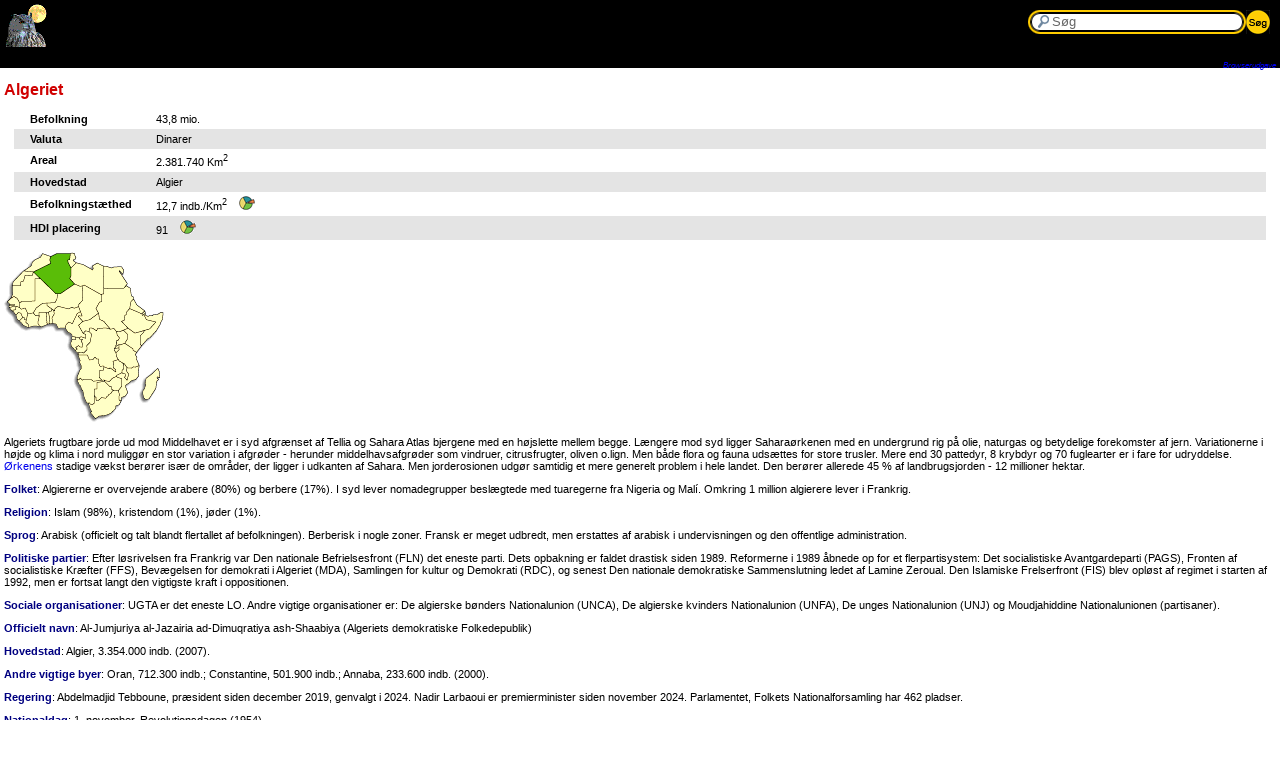

--- FILE ---
content_type: text/html; charset=windows-1252
request_url: https://leksikon.org/art.php?m=1&n=2872
body_size: 19755
content:
<html>
<head>
<meta http-equiv="Content-Type" content="text/html; charset=windows-1252">
<meta name="viewport" content="width=device-width, initial-scale=1">
<link rel="stylesheet" href="lex4_small.css" type="text/css" media="screen"/>
<title>Mobil leksikon - Algeriet</title>
</head>
<body>
<div id="lx21-header"><a href="index.php" title="Hjem: Leksikon for det 21. århundrede. Tvivl på alt!"><img src="images/owl_small.gif" width="54" height="47" 
border="0"/></a>
<form action="search4_small.php" method="get">
  <div class="lx21-search-tf">
    <input class="lx21-search-field default-text" onclick="this.value='';" type="text" id="val" name="val" title="search" value="Søg" />
    <input class="lx21-search-right" id="reset_search"  type="reset" value="" />
    <input class="lx21-search-go" id="header_go" type="submit" value="" />
  </div>
</form>
</div>
<div id="main">
<p class="udate"><a href="art.php?n=2872&t=">Browserudgave</a></p><h1>Algeriet</h1><table width="100%" class="cnHead">
<tr class="odd"><td class="cn1">Befolkning</td><td class="cn2">43,8 mio.</td></tr>
<tr class="even"><td class="cn1">Valuta</td><td class="cn2">Dinarer</td></tr>
<tr class="odd"><td class="cn1">Areal</td><td class="cn2">2.381.740 Km<sup>2</sup></td></tr>
<tr class="even"><td class="cn1">Hovedstad</td><td class="cn2">Algier</td></tr>
<tr class="odd"><td class="cn1">Befolkningstæthed</td><td class="cn2">12,7 indb./Km<sup>2</sup> &nbsp;&nbsp;&nbsp;<a href='#' onclick="window.location='art.php?n=2872&t=257';return false;" title="Vis mere statistik (OBS! I browserudgave) ..."><img src="images/statblib.gif" width="16" height="14" border="0"/></a></td></tr>
<tr class='even'><td class='cn1'>HDI placering</td><td class='cn2'>91 &nbsp;&nbsp;&nbsp;<a href='#' onclick="window.location='art.php?n=2872&t=257';return false;" title='Vis mere statistik (OBS! I browserudgave) ...'><img src='images/statblib.gif' width='16' height='14' border='0'/></a></td></tr></table><p><a href='art.php?n=3267&t=259'><img src='mapgifs/algeriet_wld.gif' title='Oversigtskort' border='0'></a></p><p>Algeriets frugtbare jorde ud mod Middelhavet er i syd afgr&aelig;nset af Tellia og Sahara Atlas bjergene med en h&oslash;jslette mellem begge. L&aelig;ngere mod syd ligger Sahara&oslash;rkenen med en undergrund rig p&aring; olie, naturgas og betydelige forekomster af jern. Variationerne i h&oslash;jde og klima i nord muligg&oslash;r en stor variation i afgr&oslash;der - herunder middelhavsafgr&oslash;der som vindruer, citrusfrugter, oliven o.lign. Men b&aring;de flora og fauna uds&aelig;ttes for store trusler. Mere end 30 pattedyr, 8 krybdyr og 70 fuglearter er i fare for udryddelse. <a href="art.php?m=1&n=2799">&Oslash;rkenens</a> stadige v&aelig;kst ber&oslash;rer is&aelig;r de omr&aring;der, der ligger i udkanten af Sahara. Men jorderosionen udg&oslash;r samtidig et mere generelt problem i hele landet. Den ber&oslash;rer allerede 45 % af landbrugsjorden - 12 millioner hektar.</p>
<p><strong><span style="color: #000080;">Folket</span></strong>: Algiererne er overvejende arabere (80%) og berbere (17%). I syd lever nomadegrupper besl&aelig;gtede med tuaregerne fra Nigeria og Mal&iacute;. Omkring 1 million algierere lever i Frankrig.</p>
<p><strong><span style="color: #000080;">Religion</span></strong>: Islam (98%), kristendom (1%), j&oslash;der (1%).</p>
<p><strong><span style="color: #000080;">Sprog</span></strong>: Arabisk (officielt og talt blandt flertallet af befolkningen). Berberisk i nogle zoner. Fransk er meget udbredt, men erstattes af arabisk i undervisningen og den offentlige administration.</p>
<p><strong><span style="color: #000080;">Politiske partier</span></strong>: Efter l&oslash;srivelsen fra Frankrig var Den nationale Befrielsesfront (FLN) det eneste parti. Dets opbakning er faldet drastisk siden 1989. Reformerne i 1989 &aring;bnede op for et flerpartisystem: Det socialistiske Avantgardeparti (PAGS), Fronten af socialistiske Kr&aelig;fter (FFS), Bev&aelig;gelsen for demokrati i Algeriet (MDA), Samlingen for kultur og Demokrati (RDC), og senest Den nationale demokratiske Sammenslutning ledet af Lamine Zeroual. Den Islamiske Frelserfront (FIS) blev opl&oslash;st af regimet i starten af 1992, men er fortsat langt den vigtigste kraft i oppositionen.</p>
<p><strong><span style="color: #000080;">Sociale organisationer</span></strong>: UGTA er det eneste LO. Andre vigtige organisationer er: De algierske b&oslash;nders Nationalunion (UNCA), De algierske kvinders Nationalunion (UNFA), De unges Nationalunion (UNJ) og Moudjahiddine Nationalunionen (partisaner).</p>
<p><strong><span style="color: #000080;">Officielt navn</span></strong>: Al-Jumjuriya al-Jazairia ad-Dimuqratiya ash-Shaabiya (Algeriets demokratiske Folkedepublik)</p>
<p><strong><span style="color: #000080;">Hovedstad</span></strong>: Algier, 3.354.000 indb. (2007).</p>
<p><strong><span style="color: #000080;">Andre vigtige byer</span></strong>: Oran, 712.300 indb.; Constantine, 501.900 indb.; Annaba, 233.600 indb. (2000).</p>
<p><strong><span style="color: #000080;">Regering</span></strong>: Abdelmadjid Tebboune, pr&aelig;sident siden december 2019, genvalgt i 2024. Nadir Larbaoui er premierminister siden november 2024. Parlamentet, Folkets Nationalforsamling har 462 pladser.</p>
<p><strong><span style="color: #000080;">Nationaldag</span></strong>: 1. november. Revolutionsdagen (1954)</p>
<p><strong><span style="color: #000080;">V&aelig;bnede styrker</span></strong>: 123.700 (65.000 v&aelig;rnepligtige)</p>
<p><strong><span style="color: #000080;">Paramilit&aelig;re styrker</span></strong>: Gendarmeriet, Nationale Sikkerhedsstyrker og Republikanergarden: 41.200</p>
<p>&nbsp;</p>
<p>Det er s&aelig;rligt tre forhold der gjorde, at Algeriet i n&aelig;sten 30 &aring;r fra 1960-90 indtog en speciel plads blandt udviklingslandene: Landets frig&oslash;relse fra <a href="art.php?m=1&n=1401">kolonialismen</a>, en antiimperialistisk udenrigspolitik og en storstilet udviklingsmodel der skulle f&oslash;re frem til et socialistisk samfund. Men de seneste &aring;rs udvikling har udsat dr&oslash;mmen p&aring; ubestemt tid.</p>
<a name='toc0'></a><h3>Den prekoloniale periode</h3>
<p>De konged&oslash;mmer der tidligt i antikken blev dannet i Algeriet var knyttet til to politiske centre i regionen: <a href="art.php?m=1&n=3060">Tunis</a> fra den karthensiske periode (&aring;r 1000 f.v.t.) og <a href="art.php?m=1&n=2932">Marokko</a> fra arabernes erobring af den iberiske halv&oslash; (711 e.v.t). Landets mellemposition gjorde det muligt at opsamle de folk, der var utilfredse med den skattem&aelig;ssige diskriminering mellem de muslimer der i lang tid havde v&aelig;ret omvendte og de nyligt omvendte. Det f&oslash;rte senere til tilslutning til jaryiter sekten. Denne religi&oslash;se retning gik ind for lighedsprincipper. Den mente, at kaliffen ikke <em>skulle</em> nedstamme fra Muhammed eller hans sl&aelig;gtninge. Enhver muslim uanset race, farve eller social status skulle alts&aring; have mulighed for at avancere til kalif. Denne holdning var s&aelig;rdeles egnet til berbernes sociale realitet som underordnede araberne, numerisk reducerede men politisk hegemoniske. Varianter af denne doktrin n&oslash;d stor udbredelse blandt berberne og dannede grundlag for de nordafrikanske imperier.</p>
<p>Da almohadeimperiet kom i krise, dannede Yaglimorassen ibn Ziane en ny stat langs Algeriets kyst, der n&oslash;d en &oslash;konomisk og kulturel opblomstring: Nomaderne blev gjort bofaste og gr&aelig;nserne blev konsoliderede. Zianiderne regerede landet i perioden 1235-1518 og m&aring;tte modst&aring; spanske invasioner, der bl.a. resulterede i oprettelsen af st&oslash;ttepunkter som Oran, efter at det kristne Spanien i 1492 afsluttede 7 &aring;rhundredes muslimsk dominans.</p>
<p>Sammen med Tunis blev Algeriet i det 16. &aring;rhundrede en del af det osmanniske imperium. Br&oslash;drene Arroudj og Kheireddine smed spanierne bort fra kysten og udstrakte statens herred&oslash;mme over et omfattende territorium. Fl&aring;dens styrke gav landet stor respekt, og landets selvst&aelig;ndighed blev bekr&aelig;ftet gennem flere traktater: Med Holland i 1663, Frankrig i 1670, England i 1681 og USA i 1815.</p>
<p>Produktionen af hvede blev gradvist &oslash;get, indtil det kunne eksporteres - for f&oslash;rste gang siden hilalianainvasionen (se <a href="art.php?m=1&n=3034">Mauretanien</a>). Hvedeeksporten var imidlertid ogs&aring; den direkte anledning til europ&aelig;isk intervention: I slutningen af det 18. &aring;rhundrede k&oslash;bte den revolution&aelig;re regering i <a href="art.php?m=1&n=2911">Frankrig</a> store partier hvede af Algeriet, som imidlertid aldrig blev betalt. Napoleon og det genetablerede monarki trak sagen i langdrag, indtil kongen af Algier i 1830 energisk kr&aelig;vede den franske konsul for betaling af g&aelig;lden. Da han atter engang modtog undskyldninger og bortforklaringer, svarede han med at overfuse den perplekse franske funktion&aelig;r. Overfusningen blev kostbar: 36.000 soldater gik i land i Algeriet for at &laquo;h&aelig;vne angrebet&raquo;. Der var dog kun tale om et fransk p&aring;skud for at kunne realisere de omhyggeligt lagte planer for etableringen af en koloni p&aring; den afrikanske nordkyst. Men modstanden knuste invasionsfors&oslash;get.</p>
<a name='toc1'></a><h3>Fransk invasion</h3>
<p>I 1840 invaderede 115.000 franske soldater Algeriet og startede dermed en ny erobringskrig. Flere fejlslagne opr&oslash;rsfors&oslash;g blev gennemf&oslash;rt mod franskm&aelig;ndene. I den sydlige del af landet fastholdt nomadestammerne imidlertid deres n&aelig;sten totale selvst&aelig;ndighed og bek&aelig;mpede til langt op i det 20. &aring;rhundrede franskm&aelig;ndenes tilstedev&aelig;relse. (Se <a href="art.php?m=1&n=2948">Vestsahara</a>).</p>
<p>F&oslash;rst omkring 1870 var modstanden i den nordlige del af landet knust. I 1873 indledte franskm&aelig;ndene et eksproprieringsprogram mhp. at overf&oslash;re franske settlere. Allerede ved slutningen af &aring;rhundredet var der &frac12; millioner franske settlere i landet, og tallet var steget til 1 million ved slutningen af 2. verdenskrig. Disse <em>pieds-noirs</em> (sortf&oslash;dder) franskm&aelig;nd beslaglagde landets bedste jorde, og hele &oslash;konomien blev omorganiseret mhp. at tjene kolonimagtens interesser. Strukturerne i bondesamfundet blev knust og livsgrundlaget for algiererne &oslash;delagt. Proletariseringen af b&oslash;nderne blev accelereret omtrent samtidig med, at produktionen for alvor kom i gang p&aring; kolonigodserne.</p>
<a name='toc2'></a><h3>Modstanden mod kolonistyret</h3>
<p>Manglen p&aring; politiske rettigheder og settlernes kontrol med administrationen - der var en del af den franske amtsadministration - tillod ikke fremv&aelig;ksten af nogen s&aelig;rlig samarbejdselite. En paternalistisk <a href="art.php?m=1&n=3562">racisme</a> var en del af systemet, og en konservativ religionsfortolkning gjorde, at ogs&aring; Islam kunne anvendes til at undertrykke oppositionen mod koloniregimet. Da en nationalistisk bev&aelig;gelse voksede frem i 1920'erne, var det derfor ikke tilf&aelig;ldigt, at den udsprang af en religi&oslash;s reformbev&aelig;gelse (&laquo;ul&eacute;mas&raquo;), der gav religionen et kritisk socialt og nationalistisk indhold. Den f&oslash;rste nationalistiske organisation, <em>&Eacute;toile nord-africaine</em>, blev grundlagt i Paris i 1926. Den blev fra 1927 ledet af Messali Hadj, en karismatisk lederskikkelse, som frem til frig&oslash;relseskrigen var selve personificeringen p&aring; den algierske nationalisme. Messali Hadj var blandt de f&oslash;rste, der erkl&aelig;rede sig for v&aelig;bnet befrielseskamp, men han sluttede sig aldrig til FLN (Front de la lib&eacute;ration Nationale), og han blev isoleret b&aring;de under og efter befrielseskrigen. En anden af nationalistlederne var Ferhat Abbas, som udviklede sig fra at v&aelig;re en reformistisk parlamentariker til i 1943 at danne sin egen nationalistbev&aelig;gelse, for i 1956 at slutte sig til befrielsesbev&aelig;gelsen (FLN).</p>
<p>Den nationalistiske modstand eksplodere i 1945, da festlighederne ved sejren over nazismen udviklede sig til et folkeopr&oslash;r, der blev voldsomt sl&aring;et ned: If&oslash;lge den officielle franske rapport blev 45.000 algierere og 108 europ&aelig;ere dr&aelig;bt. For at d&aelig;mme op for opr&oslash;rets udvikling gav franskm&aelig;ndene en r&aelig;kke politiske indr&oslash;mmelser, hvilket tillod nationalistbev&aelig;gelsen at grundl&aelig;gge politiske partier og deltage i de valg, kolonimyndighederne afholdt i 1948 og 51. Ferhat Abbas dannede UDMA (Union d&eacute;mocratique du manifeste Alg&eacute;rien) og Messali Hadj dannede MTLD (Mouvement pour le triomphe des libert&eacute;s D&eacute;mocratiques). Indenfor MTLD opstod der en halvmilit&aelig;r organisation, OS (Organisation Sp&eacute;ciale), der blev ledet af Ahmed Ben Bella. OS blev hurtigt opl&oslash;st af det franske sikkerhedspoliti, og lederne blev arresteret. Ben Bella flygtede fra f&aelig;ngslet og levede fra 1952 i landflygtighed i <a href="art.php?m=1&n=2908">Egypten</a>. Fem af de centrale ledere i OS dannede senere en aktionskomite, CRUA (Comit&eacute; r&eacute;volutionnalre pour l'unit&eacute; et l'Action), der skulle arbejde for samling af de nationalistiske fraktioner og for en v&aelig;bnet opstand. Da opstanden i november 1954 startede, skiftede organisationen navn til FLN, og de milit&aelig;re enheder blev organiseret som ALN (Arm&eacute;e de lib&eacute;ration Nationale).</p>
<p>Et af medlemmerne i FLN var <a href="art.php?m=1&n=757">Franz Fanon</a>. En l&aelig;ge fra <a href="art.php?m=1&n=3032">Martinique</a> der under 2. verdenskrig havde k&aelig;mpet for befrielsen af Frankrig. Han meldte sig nu ind i FLN og havde stor teoretisk betydning, ikke blot i selve FLN men i hele Afrika syd for Sahara.</p>
<p>For at bevare Algeriet som fransk &oslash;delagde franskm&aelig;ndene i de f&oslash;lgende &aring;r 8.000 landsbyer, slog 1 million civile algierere ihjel, gennemf&oslash;rte systematisk tortur og sendte mere end 500.000 franske soldater til landet. (Se <a href="art.php?m=1&n=45">Algierkrigen</a>.) De h&oslash;jreorienterede franske settlere i Algeriet dannede den frygtede Organisation Arm&eacute;e Secr&egrave;te (OAS - Den v&aelig;bnede hemmelige Organisation), der blandede nyfascisme med de franske settleres krav og modstand mod den stadig stigende algierske indflydelse. Den 18. marts 1962 undertegnede den dav&aelig;rende franske pr&aelig;sident Charles de Gaulle endelig Evian aftalen, der indebar v&aring;benhvile og afholdelse af en folkeafstemning om selvbestemmelse.</p>
<a name='toc3'></a><h3>Selvst&aelig;ndighed</h3>
<p>Algeriet blev erkl&aelig;ret selvst&aelig;ndigt den 5. juli 1962, og ved udgangen af &aring;ret blev der gennemf&oslash;rt valg til den grundlovsgivende forsamling. Men FLN stod uden et sammenh&aelig;ngende politisk program, og de personlige, politiske og etniske mods&aelig;tninger indenfor befrielsesfronten slog nu ud i en indre magtkamp. Alliancen mellem politbureaukratiets leder, Ahmed Ben Bella, og generalstabens chef, Houari Boumedienne, kom til at udg&oslash;re den sejrende tendens. Ben Bella blev i 1963 valgt til pr&aelig;sident og fik bekr&aelig;ftet sin stilling ved partikongressen i 1964. Men Ben Bella arvede et politisk og &oslash;konomisk kaos, efter at omkring 900.000 europ&aelig;ere flygtede i l&oslash;bet af nogle m&aring;neder i 1962. Europ&aelig;erne rejste fra deres ejendomme, men produktionsudstyr og andre v&aelig;rdier blev i mange tilf&aelig;lde &oslash;delagt. Algiererne besatte koloniejendommene, og b&aring;de indenfor industri og landbrug opstod der p&aring; denne m&aring;de &laquo;arbejderstyrede&raquo; enheder (&laquo;<em>autogestion</em>&raquo;). Enheder der blev kollektivt ledet af arbejderne selv. Ben Bella &oslash;nskede at videreudvikle den nationale revolution til en socialistisk <a href="art.php?m=1&n=2161">revolution</a>, hvor hovedelementerne skulle v&aelig;re &laquo;arbejderstyre&raquo; og statens overtagelse af produktionsmidlerne. <a href="art.php?m=1&n=1820">Nationaliseringen</a> af privatejendom ramte imidlertid b&aring;de national og udenlandsk ejendom og sm&aring;, s&aring;vel som store ejendomme. Samtidig kom &laquo;arbejderstyret&raquo; under bureaukratisk kontrol og mistede meget af sin mening. Ben Bella blev ogs&aring; anklaget for manglende evner til at rydde op i det administrative kaos, der eksisterede og for at opbygge et for st&aelig;rkt personlig lederskab.</p>
<a name='toc4'></a><h3>Kup mod Ben Bella</h3>
<p>Utilfredsheden i <a href="art.php?m=1&n=356">borgerskabet</a> og h&aelig;ren voksede, og en gruppe omkring Boumedienne stillede sig i spidsen for et ublodigt statskup den 19. juni 1965. Ben Bella blev arresteret og sat i langvarig isolationsarrest. Kuppet blev siden kaldt for den &laquo;historiske genrejsning&raquo; af revolutionen, mens Ben Bella-perioden havde f&oslash;rt revolutionen ind i en blindgyde. Boumediennes magtovertagelse bet&oslash;d imidlertid indr&oslash;mmelser til borgerskabet omkring nationaliseringen af privatejendom - bl.a. ved at en del nationaliseret ejendom blev givet tilbage til sine tidligere ejere. H&aelig;ren havde st&oslash;ttet kuppet, og der opstod nu en alliance mellem jordejerne, h&aelig;ren og statsapparatet.</p>
<p>Boumedienne igangsatte et accelereret industrialiseringsprogram baseret p&aring; eksporten af olie og naturgas p&aring; flydende form. Der fandt en &oslash;konomisk ekspansion sted, som imidlertid ikke afspejlede sig p&aring; landet. Befolkningen voksede hurtigere end f&oslash;devareproduktionen og Algeriet gik fra at v&aelig;re f&oslash;devareeksporterende til at v&aelig;re f&oslash;devareimporterende. I byerne udbr&oslash;d der <a href="art.php?m=1&n=2463">strejker</a>.</p>
<p>Houari Boumedienne d&oslash;de i december 1978. I 1976 var der blevet vedtaget en ny forfatning og i 1977 var der blevet valgt repr&aelig;sentanter til Nationalforsamlingen. De udpegede nu oberst Chadli Bendjedid til ny pr&aelig;sident. FLN's 4. kongres i januar 1979 valgte n&aelig;sten enstemmigt Bendjedid til partileder og bekr&aelig;ftede hans pr&aelig;sidentstilling. Den nye pr&aelig;sident indledte en afsp&aelig;ndingspolitik, og l&oslash;slod bl.a. Ben Bella der havde siddet 14 &aring;r i isolationsf&aelig;ngsel. Forbuddet mod rejser til udlandet blev h&aelig;vet, skatterne blev s&aelig;nket og begr&aelig;nsningerne p&aring; opf&oslash;relsen af private boliger blev fjernet. De store statsvirksomheder begyndte at blive delt i mindre enheder. Omstruktureringen af ineffektive statslige virksomheder blev tilskyndet og private virksomheder tilskyndet.</p>
<a name='toc5'></a><h3>Flerpartistyre</h3>
<p>Bendjedid blev genvalgt i januar 1984. I oktober 1988 startede der protester i flere byer mod knapheden p&aring; vand og basale varer. Protesterne satte samtidig sp&oslash;rgsm&aring;lstegn ved FLN's og milit&aelig;rets legitimitet. Militante fundamentalistiske muslimer var i denne situation blandt de vigtigste agitationsgrupper. Nogle moskeer - specielt i de folkelige bydele - blev centrum for politiske manifestationer. Specielt under fredagsb&oslash;nnen der blev brugt til at formulere politiske og sociale krav. Nogle af de mest radikale islamistiske grupper begyndte at sende frivillige til <a href="art.php?m=1&n=2870">Afghanistan</a> for at k&aelig;mpe <em>jihad</em> &laquo;hellig krig&raquo; mod Kabulstyret, der blev st&oslash;ttet af Sovjet. Protesterne og agitationen tvang Bendjedid til at love en ny forfatning, der i midten af 1989 indf&oslash;rte flerpartistyre og dermed gjorde op med FLN's 27 &aring;rige <a href="art.php?m=1&n=718">etpartistyre</a>.</p>
<p>Over 20 forskellige politiske grupper - blandt dem flere islamiske - propaganderede &aring;bent for deres holdninger. De vigtigste var: Den islamiske Frelserfront (FIS), Den islamiske Da'wa Liga, Det socialistiske Avantgardeparti (PAGS) (kommunistisk) samt Samlingen for kultur og Demokrati (RDC), der havde en betydelig kabylsk basis - etnisk minoritet af berberoprindelse. Mouloud Hamrouche der var leder af den reformistiske sektor blev udpeget til premierminister. Ved det f&oslash;rste flerpartivalg efter Algeriets l&oslash;srivelse fra Frankrig vandt FIS en betydelig sejr over FLN.</p>
<a name='toc6'></a><h3>FIS vinder valgene</h3>
<p>Mouloud Hamrouche regeringen indgav i juni 1991 sin afskedsbeg&aelig;ring efter omfattende agitation fra moskeerne. Samtidig blev landet sat i undtagelsestilstand p&aring; baggrund af den massive agitation fra FIS' side, der kr&aelig;vede afholdelse af pr&aelig;sidentvalg om omdannelsen af Algeriet til en islamisk stat. Som ny premierminister blev udpeget Sid Ahmed Ghozali - en olietekniker der havde v&aelig;ret udenrigsminister i den foreg&aring;ende regering. Regeringen lovede gennemf&oslash;relse af pr&aelig;sident- og parlamentsvalg inden slutningen af &aring;ret, og FIS indstillede sin agitation.</p>
<p>Landet ans&oslash;gte om l&aring;n fra IMF for at kompensere for de faldende oliepriser og Ghozali fremsatte forslag om reformer af valglovene, der bl.a. gav manden lov til at stemme for sin kone. Men &aelig;ndringerne blev boykottet af FLN's parlamentsflertal. Ved valgene i december 1991 n&aring;ede valgdeltagelsen ned p&aring; 60% af de 13 millioner stemmeberettigede. Resultatet af 1. valgrunde var en stor sejr for FIS, der fik 188 ud af 430 pladser i parlamentet mod FFS's 25 og FLN's 15. De antifundamentalistiske sektorer i landet var dybt foruroligede over FIS' sejr i f&oslash;rste runde. Det gjaldt is&aelig;r FFS og landets LO, UGTA. De gennemf&oslash;rte en demonstration med 100.000 deltagere i hovedstaden Algiers centrum. Heri deltog ogs&aring; kvindeorganisationer, mellemlag og intellektuelle.</p>
<a name='toc7'></a><h3>Kup</h3>
<p>Pr&aelig;sident Chadli Benjedid tr&aring;dte efter voldsomt pres fra milit&aelig;ret og FLN politikere tilbage. De frygtede en total FIS sejr. Istedet dannedes et H&oslash;jeste Sikkerhedsr&aring;d best&aring;ende af 3 milit&aelig;rfolk og premierministeren. Kort tid senere blev der oprettet et H&oslash;jeste Statsr&aring;d ledet af Mohamed Boudiaf, der havde v&aelig;ret oppositionsleder indenfor FLN og i eksil siden 1964. R&aring;det indledte &oslash;jeblikkeligt arrestationen af FIS ledere og valgresultatet blev annulleret. I februar satte Statsr&aring;det hele landet i undtagelsestilstand for 1 &aring;r. Milit&aelig;ret satte sig imod enhver mulig deling af magten med FIS. Den 25. marts 92 blev FIS forbudt. I de f&oslash;rste dage af april opl&oslash;ste regeringen omkring 400 kommunalbestyrelser, der siden kommunalvalget i juni 1990 var blevet ledet af medlemmer af FIS. I slutningen af april bekr&aelig;ftede h&oslash;jesteret illegaliseringen af FIS.</p>
<a name='toc8'></a><h3>Borgerkrig</h3>
<p>Volden fra b&aring;de regeringens og islamisternes side tog til. Ved en offentlig begivenhed i juni blev Budiaf myrdet af en af sine sikkerhedsvagter, mens han talte. Budiaf blev erstattet af Ali Kafi og samtidig tr&aring;dte premierminister Ghozali tilbage. Regeringens politik overfor oppositionen blev nu yderligere strammet. I september offentliggjorde regeringen under ledelse af den nye premierminister Belaid Abdelsalam en r&aelig;kke &laquo;antiterrorist foranstaltninger&raquo; - der i blandt udvidelsen af d&oslash;dsstraffen til en lang r&aelig;kke nye omr&aring;der. Amnesty International vurderede, at omkring 2.000 mennesker mistede livet under borgerkrigens f&oslash;rste &aring;r. I februar 1993 forl&aelig;ngede Statsr&aring;det undtagelsestilstanden p&aring; ubestemt tid, indf&oslash;rte udgangsforbud i Algier og 5 provinser og opl&oslash;ste alle de organisationer, der havde tilknytning til det illegale FIS.</p>
<p>Fra dette &oslash;jeblik vaklede milit&aelig;ret mellem at s&oslash;ge en forhandlingsl&oslash;sning og at knuse de islamiske grupper milit&aelig;rt. Mod slutningen af 93 udtrykte FIS villighed til at indlede en dialog med regeringen, der svarede med at l&oslash;slade 60 tilbageholdte islamister og indkalde til en forhandlingskonference. Men fors&oslash;get blev blot det f&oslash;rste af en lang r&aelig;kke fiaskoer, der skyldtes uenighed mellem de forskellige politiske sektorer. Regeringen afviste at invitere en r&aelig;kke af de islamiske grupper, og FLN og FFS udtalte, at en pr&aelig;sident udpeget af fredskonferencen ikke ville have nogen form for legitimitet. Efter det fejlslagne fors&oslash;g udpegede regeringen forsvarsminister <a href="art.php?m=1&n=3693">Lamine Zeroual</a> til pr&aelig;sident for de f&oslash;lgende 3 &aring;r.</p>
<p>Premierminister Abdelsalam afviste at gennemf&oslash;re massive privatiseringer og blev derfor fjernet fra magten. Det banede i starten af 94 vejen for en aftale mellem <a href="art.php?m=1&n=3383">IMF</a> og den nye regering under ledelse af Redha Malek. &Oslash;gningen af udlandsg&aelig;lden faldt sammen med &oslash;gningen af arbejdsl&oslash;sheden, der n&aring;ede op p&aring; at ber&oslash;re 22% af den erhvervsaktive befolkning. Malek blev udskiftet med en anden fortaler for &oslash;konomisk liberalisering, Mokdad Sifi, der vurderedes at v&aelig;re mere &aring;ben overfor dialog med islamisterne. Dette var begyndelsen p&aring; en stigende splittelse i alle de politiske sektorer, og samtidig blev den islamiske guerilla splittet i Den v&aelig;bnede islamiske Gruppe (GIA) og Den v&aelig;bnede islamiske Bev&aelig;gelse. Volden fra begge sider - b&aring;de regering og islamister - fortsatte gennem &aring;ret, uden af nogle af dem var i stand til at opn&aring; en milit&aelig;r sejr. I en af deres mest spektakul&aelig;re aktioner lykkedes det islamisterne at befri 1000 fanger fra h&oslash;jsikkerhedsf&aelig;ngslet Tazoult.</p>
<p><a href="art.php?m=1&n=353">Borgerkrigen</a> fortsatte gennem 95, men trods en vis milit&aelig;r overlegenhed p&aring; regeringens side, syntes det ikke at v&aelig;re muligt at knuse den islamiske opposition. De politiske fors&oslash;g p&aring; at l&oslash;se konflikten gav heller ikke st&oslash;rre resultater. Efter i begyndelsen af &aring;ret at v&aelig;re m&oslash;dtes i Rom foreslog repr&aelig;sentanter fra FIS, FLN, FFS og de moderate islamister fra Hamas, at regeringen skulle indstille volden, l&oslash;slade de politiske fanger og danne en national samlingsregering, der skulle organisere valg. Men trods st&oslash;tte fra Spanien, USA, Frankrig og Italien, blev forslaget afvist af pr&aelig;sident Zeroual. Han forsatte krigen mod islamisterne og arrangerede i november 95 pr&aelig;sidentvalg. Det blev boykottet af FIS, FLN og FFS, hvilket gav Zeroual en sejr p&aring; 61% over den moderate islamist Mahfoud Nahnahs 25%. Trods tilstedev&aelig;relsen af udenlandske observat&oslash;rer blev der rejst alvorlige sp&oslash;rgsm&aring;l ved valgets retm&aelig;ssighed.</p>
<p>I de f&oslash;rste m&aring;neder af 96 havde <a href="art.php?m=1&n=3693">Zeroual</a> opn&aring;et st&oslash;tte fra en ny gruppe af ledere i FLN, opn&aring;et en r&aelig;kke vigtige milit&aelig;re sejre og gennemf&oslash;rt IMF's <a href="art.php?m=1&n=3584">strukturtilpasningsprogram</a>, der havde f&oslash;rt til fattigg&oslash;relse af store dele af mellemlaget og de fattigste sektorer i befolkningen. Men krigen var ikke slut. Januar 97 var s&aelig;rlig voldelig, og GIA viste, at organisationen stadig havde en betydelig operativ kapacitet. Mere end 200 mennesker d&oslash;de ved forskellige attentater - over 100 blev halshugget. Det satte regeringen i h&oslash;jeste alarmberedskab.</p>
<p>I perioden op til parlamentsvalget 5. juni sk&aelig;rpedes volden. Valget gav regeringspartiet relativt flertal med 155 ud af 380 pladser i parlamentet. Den moderat islamiske gruppe Bev&aelig;gelsen for et fredeligt samfund fik 69 pladser, FLN 64 og FFS samt RDC fik 19. FIS havde opfordret til valgboykot og erkl&aelig;rede sig tilfreds med, at 34% havde boykottet valget.</p>
<a name='toc9'></a><h3>Massakrer p&aring; civilbefolkningen</h3>
<p>I august 1997 erkl&aelig;rede den netop l&oslash;sladte FIS leder, Abasi Madani, at hans bev&aelig;gelse var villige til at g&oslash;re en ende p&aring; volden gennem dialog med regeringen. Men massakren samme m&aring;ned p&aring; 300 mennesker i en lille landsby syd for Algier &oslash;delagde atter engang muligheden for dialog. De ansvarlige for massakren vurderedes at v&aelig;re islamistiske partisaner, men samtidig kunne &oslash;jenvidner berette, at tropper fra h&aelig;ren kunne have forhindret massakren, men valgte ikke at gribe ind.</p>
<p>Ved kommunal- og provinsvalget i oktober vandt regeringens kandidater. Det bekr&aelig;ftede regeringens overherred&oslash;mme, men rummede samtidig ringe mulighed for forandring.</p>
<p>I marts 98 blev en af lederne for en algiersk militant islamisk gruppe arresteret i <a href="art.php?m=1&n=2889">Belgien</a>, og de belgiske myndigheder erkl&aelig;rede, at det var f&oslash;rste skridt p&aring; vejen til at optr&aelig;vle GIA's europ&aelig;iske netv&aelig;rk.</p>
<p>Amnesty International kritiserede regeringens sikkerhedsstyrker og oppositionens v&aelig;bnede grupper for deres ansvar for mord og forsvindinger af hundredvis af personer. Organisationen kritiserede samtidig torturen og mishandlingen af tilbageholdte samt overtr&aelig;delsen af maksimumsperioden for tilbageholdelse.</p>
<p>F&aring; m&aring;neder senere tr&aring;dte pr&aelig;sidenten tilbage og udskrev nyvalg. I april 1999 overtog <a href="art.php?m=1&n=3644">Abdelaziz Bouteflika</a> pr&aelig;sidentposten. Han udskrev &oslash;jeblikkelig folkeafstemning om en forsoningslov. Loven fik med 98,6 % af stemmerne overv&aelig;ldende tilslutning og blev ogs&aring; st&oslash;ttet af FIS. Pr&aelig;sidenten indf&oslash;rte endvidere general-amnesti for alle de der nedlagde v&aring;bnene og gik ind i en legal politiske aktivitet.</p>
<p>I november 1999 blev FIS' 3. vigtigste leder, Abdelkader Hachani, myrdet i hovedstaden Algier. Mordet menes beg&aring;et af radikale islamiske kr&aelig;fter, der &oslash;nskede at angribe Hachanis dialog linie overfor regeringen.</p>
<p>Milit&aelig;rets opf&oslash;rsel i den v&aelig;bnede konflikt blev skarpt ford&oslash;mt nationalt og internationalt, efter offentligg&oslash;relsen af major Habib Souaidias bog, Den beskidte Krig. Majoren var tr&aring;dt tilbage og levede i eksil i Frankrig. I sin bog afsl&oslash;rede han, at milit&aelig;ret gentagne gange i l&oslash;bet af 1990'erne havde forkl&aelig;dt sig som partisaner og gennemf&oslash;rt massakrer p&aring; civilbefolkningen. Desuden havde det torteret islamister til d&oslash;de. Bouteflika regeringen afviste krav fra menneskerettighedsaktivister om at gennemf&oslash;re en offentlig og tilbundsg&aring;ende unders&oslash;gelse af kr&aelig;nkelserne.</p>
<p>I februar 2001 blev Bouteflika kraftigt kritiseret for ikke at kunne bremse GIA's massakrer. M&aring;neden inden havde han erkl&aelig;ret, at han ville sl&aring; til med jernh&aring;nd mod de partisaner, der fortsat var aktive, og februar blev en af de blodigste m&aring;neder fra GIA's side.</p>
<p>I april gennemf&oslash;rte berberledere en r&aelig;kke meget omfattende demonstrationer til st&oslash;tte for kravet om kulturel og social anerkendelse. Det f&oslash;rte til sammenst&oslash;d med sikkerhedsstyrkerne og mere end 60 dr&aelig;bte civile, hvilket fik det overvejende berber baserede RdC til at tr&aelig;kke sig ud af regeringen.</p>
<p>Berbernes rolle i selvst&aelig;ndighedskampen fra Frankrig er traditionelt blevet undervurderet af det arabiske flertal, og i august gennemf&oslash;rte berbere derfor en officiel ceremoni i Soummam dalen i hjertet af Kabylien for at markere en m&aelig;rkedag i selvst&aelig;ndighedskampen. Vejene blev barrikaderede, hvilket hindrede regeringsdeltationerne i at deltage.</p>
<p>I november d&oslash;de flere hundrede mennesker som f&oslash;lge af de v&aelig;rste oversv&oslash;mmelser i landets historie.</p>
<p>I marts 2002 meddelte Boutlefika, at berbernes sprog - tamazight - ville blive anerkendt som nationalt sprog.</p>
<p>Op til parlamentsvalget i maj opfordrede berberne - der udg&oslash;r 17% af befolkningen - til boykot i protest mod manglende anerkendelse af deres kulturelle identitet, for bedre levevilk&aring;r og besk&aelig;ftigelsesmuligheder.</p>
<p>Op til markeringen af 40 &aring;ret for landets selvst&aelig;ndighed blev der gennemf&oslash;rt et attentat ved et marked n&aelig;r hovedstaden. 30 personer blev dr&aelig;bt. Myndighederne lagde ansvaret p&aring; islamiske ekstremister.</p>
<p>I maj 2003 blev landet ramt af et jordsk&aelig;lv, der kostede 1100 livet og s&aring;rede 7000. Der blev derfor dekreteret 3 dages landesorg.</p>
<p>Boutlefika regeringen gennemf&oslash;rte i juli en amnesti, hvor to af FIS' &oslash;verste ledere, Abassi Madani og Ali Belhadj blev l&oslash;sladt efter 12 &aring;rs f&aelig;ngsel. I maj blev Ahmed Ouyahia fra den nationale demokratiske bev&aelig;gelse udn&aelig;vnt til premierminister.</p>
<p>I september gennemf&oslash;rte regeringsstyrker en offensiv mod GIA i Babor bjergene i Setif provinsen. I november tilfangetog h&aelig;ren i Saoula organisationens leder, Rachid Abou Tourab.</p>
<p>Ved valget i april 2004 blev Abdelaziz Bouteflika genvalgt med 84% af stemmerne - iflg. de officielle opg&oslash;relser. Hans vigtigste modkandidat, den tidligere premierminister Ali Benflis fik 8% og kaldte valget for massiv valgsvindel. Benflis og hans tilh&aelig;ngere afviste valgresultatet og indgav en klage til Algeriets forfatningsdomstol. Valgobservat&oslash;ren Bruce George fra OSCE erkl&aelig;rede, at resultatet modsvarede det algierske folks &oslash;nsker.</p>
<p>I marts erkl&aelig;rede regeringen, at en ny olier&oslash;rledning, OZ2, ville blive taget i brug i begyndelsen af 2005. Den skulle bidrage til &oslash;get eksport af olie fra landet. R&oslash;rledningen blev bygget af det nationale olieselskab i samarbejde med det fransk-italiensk-britiske konsortium Sonatrach. Den 800 km lange olier&oslash;rledning l&oslash;ber fra Haoud el Amra i den sydlige del af landet til Arzew ved Middelhavskysten, og vil kunne transportere hvad der svarer til 25% af det franske olieforbrug. OZ2 f&oslash;lger samme rute som OZ1 der er bygget 30 &aring;r tidligere. Man mener at Algeriets oliereserver er p&aring; 11.300 millioner t&oslash;nder, men den fortsatte olieefterforskning kan &oslash;ge dette tal betydeligt.</p>
<p>I juni blev de 2 algierske journalister Mohammed Benchicou fra avisen <em>Le Matin</em> og Hafnaoui Ghoul arresteret. Benchicou blev id&oslash;mt 2 &aring;rs f&aelig;ngsel og Ghoul sad 2 m&aring;neder f&aelig;ngslet for bagvaskelse. Begge journalister havde skrevet om menneskerettighedskr&aelig;nkelser i Algeriet til avisen <em>Le Soir d'Alg&eacute;rie</em>. Iflg. nationale og internationale iagttagere var de to angreb p&aring; pressefriheden tegn p&aring; en ny b&oslash;lge af angreb p&aring; den uafh&aelig;ngige journalistik i landet.</p>
<p>I juli suspenderede kultur- og kommunikationsminister Mohamed Daho midlertidigt satellit TV kanalen <a href="art.php?m=1&n=3630">al-Jazeeras</a> virke i landet. Beslutningen blev taget efter at et medlem af oppositionen p&aring; et debatprogram havde kritiseret regeringen i st&aelig;rke vendinger. Den officielle begrundelse for lukningen var, at arbejdet p&aring; kanalen skulle omorganiseres.</p>
<p>I januar 2005 erkl&aelig;rede regeringen, at GIA lederen Nourredine Boudiafi var blevet arresteret, og at hans n&aelig;stkommanderende var blevet dr&aelig;bt. Dermed erkl&aelig;rede myndighederne GIA for stort set nedk&aelig;mpet. Samme m&aring;ned indgik regeringen en aftale med berber ledere. Aftalens punkter blev ikke offentliggjort, men Boutlefika erkl&aelig;rede at der vil blive gennemf&oslash;rt st&oslash;rre investeringer i Kabilien og vil blive taget st&oslash;rre hensyn til berbernes sprog tamazight.</p>
<p>Samme m&aring;ned kom det til flere protestaktioner mod regeringens beslutning om at h&aelig;ve prisen p&aring; butangas, der ofte anvendes af de fattigste i landet til madlavning og opvarmning.</p>
<p>I marts 2005 udkom en officiel rapport der indr&oslash;mmede, at sikkerhedsstyrkerne var ansvarlige for forsvindingen af mere end 6.000 civile under den v&aelig;bnede konflikt i 1990'erne.&nbsp;</p>
<p>Lokalvalgene i november blev i Kabylien hvor berberne er i flertal vundet af oppositionen. I december vendte Bouteflika tilbage fra Frankrig, hvor han var blevet opereret.</p>
<p>Regeringspartiet fik absolut flertal ved parlamentsvalget i maj 2007. Det skete under indtryk af tilgagende vold i landet. I januar havde Salafistgruppen for pr&aelig;diken og Kamp taget navneforandring til al-Qaeda i islamisk Magreb og havde samtidig indledt en blodig offensiv mod regeringen.</p>
<p>Algeriet undertegnede i 2007 en kontrakt med Rusland om leveringen af 55 kampfly til en v&aelig;rdi af 1,9 mia. US$. I oktober 2009 kom der rapporter om, at Algeriet havde oph&aelig;vet en v&aring;benhandel med Frankrig, fordi v&aring;bnene ville indeholde israelske komponenter.</p>
<p>Bouteflika udn&aelig;vnte i juni 2008 Ahmed Ouyahia&nbsp;til ny premierminister.</p>
<p>Gennem 2008 overf&oslash;rte USA 7 algierere fra sin koncentrationslejr i Guantanamo til Algeriet, hvor de alle blev arresteret ved ankomsten og holdt indesp&aelig;rret i 8-14 dage. De blev derefter l&oslash;sladt, men samtidig igangsatte myndigheder retssager eller efterforskning af dem. I l&oslash;bet af &aring;ret blev 60-90 algierere dr&aelig;bt ved terror- eller mod-terror attentater. Tortur er fortsat udbredt, og landet er p&aring; FN's Committee Against Tortures inspektionsliste.</p>
<p>I november 2008 fjernede parlamentet uden videre debat den begr&aelig;nsning i forfatningen, der begr&aelig;nser en pr&aelig;sident til at sidde i 2 embedsperioder. Bouteflika kunne derfor i april 2009 lade sig v&aelig;lge til en 3. pr&aelig;sidentperiode med 90% af stemmerne. Flere oppositionspartier boykottede valget og <em>Front des Forces socialistes</em> (FFS) talte om en &laquo;tsunami&raquo; af valgsvindel.</p>
<p>I november 2009 kom det til sammenst&oslash;d mellem &aelig;gyptiske og algierske fodboldfans i Sudan, i forl&aelig;ngelse af en kamp mellem de to landes landshold i kvalifikationsturneringen op til fodboldverdensmesterskaberne i 2010. Sammenst&oslash;det udviklede sig til en&nbsp;diplomatisk krise mellem de to lande, og &AElig;gypten trak sin ambassad&oslash;r hjem.</p>
<p><a href="art.php?m=1&n=5196">WikiLeaks</a>' offentligg&oslash;relse i december 2010 af indberetninger fra USA's ambassader rundt om i verden afsl&oslash;rede supermagtens kendskab til den &oslash;konomiske svindel blandt diktaturene i den arabiske verden. Offentligg&oslash;relsen udl&oslash;ste demonstrationer og andre former for protester over hele den arabiske verden. Den protestb&oslash;lge der senere blev betegnet som det &laquo;arabiske for&aring;r&raquo;, og som skyllede USA's og EU's mange&aring;rige allierede i Tunesien og Egypten bort. I Algeriet startede demonstrationerne allerede den 28. december 2010. I Algeriet var de udl&oslash;sende temaer arbejdsl&oslash;sheden - og specielt ungdomsarbejdsl&oslash;shen -, manglen p&aring; boliger, den &oslash;konomiske korruption, inflationen og de manglende&nbsp;demokratiske rettigheder. I l&oslash;bet af januar spredte protesterne sig til hele landet. De udviklede sig voldeligt med nedbr&aelig;nding af forretninger og offentlige kontorer, og blev m&oslash;dt med en tilsvarende vold fra regimets side. I midten af m&aring;neden var 3 demonstranter dr&aelig;bt, 800 s&aring;ret og 1100 arresteret. Der i blandt mange mindre&aring;rige. Samtidig startede en b&oslash;lge af selvafbr&aelig;ndinger efter tunesisk forbillede. Frem til slutningen af februar satte omkring 25 algierere ild til sig selv i protest. De fleste foran offentlige bygninger.</p>
<p>I Egypten tvang protesterne landets diktator, Hosni Mubarak til at tr&aelig;de tilbage den 12. februar 2011. Det f&oslash;rte til en dramatisk optrapning af protesterne i Algier, men samtidig til mobilisering fra regimets side, der med 30.000 politifolk hindrede demonstranterne i at indtage den centrale 1. Maj plads i hovedstaden Algier. Samtidig im&oslash;dekom regimet demonstranternes vigtigste krav: oph&aelig;velsen af den forhadte undtagelsestilstand. Det enorme politiopbud i Algier og indr&oslash;mmelser fra regimets side fik over de n&aelig;ste 2 m&aring;neder protesterne til at aftage. I april lovede pr&aelig;sident Bouteflika grundlovs&aelig;ndringer til styrkelse af det repr&aelig;sentative demokrati, og han lovede samtidig &aelig;ndringer af lovene om valg, medier og politiske partier. Protesterne fortsatte dog&nbsp;i mindre skala gennem hele 2011 i Algier og resten af landet.</p>
<p>I maj 2012 gennemf&oslash;rtes parlamentsvalg. Valget blev vundet af regeringspartiet FLN, men partiet gik atter engang tilbage og m&aring;tte n&oslash;jes med 17,4% af stemmerne. Pga. valgsystemet kunne det alligevel indtage 208 ud af Nationalforsamlingens 462 pladser (en fremgang p&aring; 72). P&aring; 2. pladsen fik det liberale RND 6,9% af stemmerne - en tilbagegang p&aring; 3,4%. Det gav 68 pladser. P&aring; 3. pladsen fik det gr&oslash;nne valgsamarbejde 6,2% af stemmerne - en tilbagegang p&aring; 9,4%. Det gav&nbsp;49 pladser. 24 mindre partier og 18 uafh&aelig;ngige kandidater fik desuden s&aelig;de. Valget blev overv&aring;get af omkring 500 internationale observat&oslash;rer og blev betegnet som det hidtil frieste i landets historie. Ingen partier men mange unge opfordrede via de sociale medier til boykot af valget, men valgprocenten steg fra 35% i 2007 til 42,4%. Lavest var den i hovedstaden. Bouteflika indsatte i september FLN's formand Abdelmalek Sellal som premierminister.</p>
<p>Der blev afsagt 153 d&oslash;dsdomme i l&oslash;bet af 2012, men ingen blev fuldbyrdet. Landet har siden 1993 haft et moratorium p&aring; fuldbyrdede d&oslash;dsdomme.</p>
<p>16.&nbsp;januar 2013 besatte en gruppe partisaner under ledelse af Mokhtar Belmokhtar og tilknyttet al-Qaeda gasfeltet Tigantourine i Amenas n&aelig;r gr&aelig;nsen til Libyen. Bes&aelig;tterne tog n&aelig;sten 800 arbejdere og funktion&aelig;rer p&aring; stedet som gidsler. De kr&aelig;vede, at Frankrig indstillede sin milit&aelig;roperation mod AQIM i det nordlige <a href="art.php?m=1&n=2928">Mali</a>, der var indledt 5 dage tidligere. Tre dage senere stormede algierske specialstyrker gasfeltet og fik befriet gidslerne. Inden da var 37 udenlandske gidsler og 29 partisaner dog blevet dr&aelig;bt. 3 overlevende partisaner blev stillet for retten i Algeriet. Belmokhtar var veteran fra Afghanistan, hvor han havde k&aelig;mpet mod den russiske bes&aelig;ttelse i 1980'erne.</p>
<p>Bouteflika blev i april 2013 ramt af en hjernebl&oslash;dning, der bl.a. gjorde ham ude af stand til at tale. Han blev sidste gang set p&aring; TV i 2014 inden han i 2019 blev fjernet under folkelige protester. Hans familie og kumpaner lod ham opstille til valget i 2014 og agtede atter at lade ham opstille i 2019. Han var efter hjernebl&oslash;dningen en tom skal, og <a href="art.php?m=1&n=1640">magten</a> blev udfoldet af hans familie og allierede.</p>
<p>I april 2014 lod Bouteflika sig med 81,5% af stemmerne genv&aelig;lge til en 4. periode. P&aring; 2. pladsen kom den uafh&aelig;ngige kandidat Ali Benflis med 12,2%. B&aring;de den islamiske opposition og flere sekul&aelig;re partier opfordrede til boykot af valget. Valgdeltagelsen faldt til 51,7% fra 75% i 2009. Bouteflikas' tilh&aelig;ngere fejrede valgsejren med fyrv&aelig;rkeri, mens Benflis anklagede Bouteflika for massiv valgsvindel. Efter valget genudn&aelig;vnte Bouteflika Abdelmalek Sellal til premierminister.</p>
<p>Trods oph&aelig;velsen af undtagelsestilstanden i 2011 er menneskerettighedsituationen fortsat alvorlig, med betydelige indskr&aelig;nkninger i ytrings- og forsamlingsfriheden. Regimekritikere og journalister der skriver kritisk uds&aelig;ttes fortsat for trusler eller arresteres. Tortur er fortsat udbredt p&aring; landets politistationer.</p>
<p>I januar demonstrerede flere hundrede i den sydlige by&nbsp;Laghouat mod arbejdsl&oslash;sheden. Myndighederne svarede igen ved at arrestere snesevis af demonstranter, og efterf&oslash;lgende aktivister der protesterede mod arrestationerne. Flere demonstranter deriblandt&nbsp;Mohamed Ragog, Belkacem Khenchaog andre medlemmer af den Nationale komite til forsvar for de arbejdsl&oslash;ses Rettigheder (CNDDC) blev sigtet for at have deltaget i&nbsp;&laquo;ubev&aelig;bnet sammenstimlen&raquo;. De blev id&oslash;mt 1-2 &aring;rs f&aelig;ngsel. I marts d&oslash;mte en domstol i Oued 5 fredelige demonstranter op til 4 m&aring;neders f&aelig;ngsel. Endnu i slutningen af &aring;ret var de p&aring; fri fod, afventende en kendelse i sagen fra den algierske landsret. I oktober d&oslash;mte en domstol i Tamanrasset 7 demonstranter 1 &aring;rs f&aelig;ngsel. 6 andre appellerede deres dom.</p>
<p>Myndighederne opretholdt forbuddet mod enhver form for demonstrationer. I februar blev alle demonstranter anholdt i takt med at de ankom til en anti-fracking demonstration og blev tilbageholdt af politiet i flere timer. I juni 2015 opl&oslash;ste politiet en demonstration indkaldt af&nbsp;SOS Disparus, der var indkaldt i protest mod den manglende opklaring af de mange forsvindinger i 1990'erne. Mange journalister blev id&oslash;mt f&aelig;ngselstraffe og/eller b&oslash;der i l&oslash;bet af &aring;ret for at have kr&aelig;nket profeten, skrevet om pr&aelig;sident Bouteflikas helbred eller&nbsp;&laquo;kr&aelig;nket&raquo; offentlige institutioner. Der blev rapporteret om mangge sammenst&oslash;d mellem sikkerhedstyrker og v&aelig;bnede grupper i l&oslash;bet af &aring;ret. Sikkerhedsstyrkerne meddelte, at 109 p&aring;st&aring;ede medlemmer af militante grupper var blevet dr&aelig;bt i l&oslash;bet af &aring;ret, men gav ingen detaljer. AQIM h&aelig;vdede at have gennemf&oslash;rt et angreb i juli i den nordlige provins&nbsp;Ain Defla, der angiveligt kostede 14 soldater livet. Myndighederne lagde fortsat hindringer i vejen for den internationale overv&aring;gning af menneskerettighedssituationen i landet. Det gjaldt specielt de eksperter der arbejdede med at unders&oslash;ge tortur, opr&oslash;rsbek&aelig;mpelse, forsvindinger og forsamlingsfrihed.</p>
<p>I januar 2016 nedlagde Bouteflika Departementet for information og Sikkerhed (DRS). Det var indtil da landets vigtigste efterretningsv&aelig;sen, men havde samtidig en lang tradition for tortur og mishandling af fanger. I stedet oprettedes Direktoratet for Sikkerhedsservice, der refererede direkte til pr&aelig;sidenten.</p>
<p>Som led i forfatnings&aelig;ndringer oprettedes i februar et nyt nationalt Menneskerettighedsr&aring;d. Algeriet fortsatte dog sin politik med at hindre missioner fra internationale menneskerettighedsorganisationer, samt FN at bes&oslash;ge og gennemf&oslash;re unders&oslash;gelser i landet. Menneskerettighederne blev fortsat kr&aelig;nket, og i l&oslash;bet af &aring;ret dr&aelig;bte sikkerhedsstyrkerne 125 medlemmer af opr&oslash;rsgrupper eller oppositionen ved sammenst&oslash;d rundt om i landet. Forfatnings&aelig;ndringerne i februar udvidede de akademiske friheder og ytringsfriheden, men forfatningen g&oslash;r rettighederne afh&aelig;ngige af den eksisterende lovgivning, der fortsat drastisk indskr&aelig;nker disse rettigheder.</p>
<p>FN's generalsekret&aelig;r&nbsp;Ban Ki-moon bes&oslash;gte i marts Sahrawi flygtningelejre i Algeriet og benyttede lejligheden til at betegne <a href="art.php?m=1&n=2948">Vestsahara</a> som besat af Marokko.</p>
<p>Parlamentsvalget i maj 2017 blev et sviende nederlag for det regerende FLN, der gik 44 mandater tilbage til 164, mens RND gik 29 mandater frem til 100. Efter valget udn&aelig;vnte pr&aelig;sident Bouteflika overraskede bdelmadjid Tebboune til nye premierminister. Han n&aring;ede dog kun at f&aring; 3 m&aring;neder p&aring; posten. Allerede i august erstattede Bouteflika ham med RND's leder Ahmed Ouyahia.</p>
<p><a href="../art.php?m=1&n=3072">Danmark</a>&nbsp;st&oslash;tter aktivt undertrykkelsen af&nbsp;<a href="../art.php?m=1&n=1718">menneskerettighederne</a>&nbsp;i Algeriet. Dagbladet&nbsp;<a href="../art.php?m=1&n=2818">Information</a>&nbsp;kunne i 2016-17 afsl&oslash;re, at det danske erhvervsministerium havde givet eksporttiladelse til avanceret overv&aring;gningsudstyr fra N&oslash;rresundby virksomheden BAE Systems Applied Intelligence. Tilladelsen gjaldt eksport til diktaturstaterne Saudi Arabien, Qatar, Oman, UAE, Marokko og Algeriet. Det avancerede elektroniske udstyr blev anvendt til overv&aring;gning og forf&oslash;lgelse af journalister, menneskerettighedsaktivister og oppositionelle. Allerede f&oslash;r det arabiske for&aring;r i 2011 havde BAE's forg&aelig;nger, ETI leveret overv&aring;gningsudstyr til Ben Ali diktaturet i Tunesien. (<a href="https://www.information.dk/emne/overvaagningsteknologi" target="_blank" rel="noopener">Temaserie om dansk eksport af overv&aring;gningsteknologi</a>,&nbsp;<em>Information</em>&nbsp;2016-17)</p>
<a name='toc10'></a><h3>2019 Folkelige protester afs&aelig;tter&nbsp;Bouteflika som pr&aelig;sident, men det gamle regime forts&aelig;tter intakt</h3>
<p>10. februar 2019 meddelte pr&aelig;sident Bouteflika, at han stillede op til det kommende pr&aelig;sidentvalg for en 5. periode. Meddelelsen udl&oslash;ste efter nogle dage et folkeligt opr&oslash;r, der fra det nordlige Algeriet bredte sig til hele landet. Den 1. marts demonstrerede 1 million algierere med krav om pr&aelig;sidentens &oslash;jeblikkelige afgang. I slutningen af marts mistede Bouteflika st&oslash;tten i milit&aelig;ret, der stillede sig p&aring; folkets side, og den 2. april gik han af som pr&aelig;sident. Men inden da havde han udn&aelig;vnt en ny regering. Protesterne fortsatte derfor med krav om udrensning af alle elementer af Bouteflika kliken. Nogle gik af, mens andre fortsatte i deres stillinger, og demonstrationerne fortsatte derfor &aring;ret ud. I december gennemf&oslash;rtes pr&aelig;sidentvalg, som oppositionen og demonstranter opfordrede til boykot af. Kun 8% stemte ved valget. Den officielle valgdeltagelse var 39%. &laquo;Valget&raquo; blev vundet af den uafh&aelig;ngige kandidat Abdelmadjid Tebboune med 58,1% af de afgivne stemmer. Tebboune blev anset for at v&aelig;re en del af det gamle regime. Han havde bl.a. v&aelig;ret premierminister i Bouteflikas regering maj-august 2017. Tebboune sammensatte i januar 2020 en ny regering. De fleste ministre var fra Bouteflikas gamle garde, og de fleste ans&aring; det nye regime for at v&aelig;re et Bouteflika regime, blot uden Bouteflika selv. Nogle hundrede politiske fanger og flere tusinde almindelige fanger blev de f&oslash;lgende m&aring;neder l&oslash;sladt. Men protesterne fortsatte gennem 2020, dog med stadig mindre opbakning. Protestbev&aelig;gelsen blev udsat for sabotage fra regimets side og var ved at k&oslash;re tr&aelig;t, men det gamle regimes folk fortsatte p&aring; deres poster.</p>
<p>Den 1. november 2020 gennemf&oslash;rte regimet en folkeafstemning om forfatnings&aelig;ndringer. &AElig;ndringerne var begr&aelig;nsede og den officielle valgdeltagelse var 23%. &AElig;ndringerne blev officielt vedtaget med 66,8% af de afgivne stemmer.</p>
<p>COVID-19 pandemien ramte Algeriet h&aring;rdt. Ved udgangen af 2020 var 99.610 registreret som smittede med infektionen i l&oslash;bet af &aring;ret, og 2.756 var d&oslash;de. Den 3. november blev pr&aelig;sident Tebboune registreret smittet med COVID-19. Han blev fl&oslash;jet til Tyskland, hvor han kom i behandling. Den 29. december blev han raskmeldt og fl&oslash;jet tilbage til Algeriet.</p>
<p>I februar 2021 br&oslash;d protesterne mod regimet ud igen og f&aring; dage senere omdannede Tebboune regeringen og indsatte Ayman Benabderrahmane som premierminister.</p>
<p>Under et statsbes&oslash;g i Italien i maj 2022 indgik Algeriet en aftale med Italien om yderligere leverancer af naturgas til en v&aelig;rdi af 4 mia. &euro;. Algeriet blev dermed landets st&oslash;rste energileverand&oslash;r. Algeriet forstod dog at spille p&aring; flere heste. I juni 2023 bes&oslash;gte Tebboune Rusland og dr&oslash;ftede med pr&aelig;sident Putin det &laquo;strategiske partnerskab&raquo; mellem de to lande.</p>
<p>Algeriet havde fra 2023 plads i FN's Sikkerhedsr&aring;d og stod fra oktober 2023 flere gange i spidsen for fors&oslash;gene p&aring; at f&aring; r&aring;det til at standse <a href="art.php?m=1&n=3078">Israels</a> og Vestens <a href="art.php?m=1&n=5313">folkemord</a> i <a href="art.php?m=1&n=3657">Gaza</a>.</p>
<p>Regimet blev i l&oslash;bet af 2023 stadig mere autorit&aelig;rt. I april beordrede en domstol Interface Media og dets to nyhedskanaler Radio M og Maghreb Emergent lukket. De blev ledet af journalisten Ihsane El Kadi, der i juni blev id&oslash;mt 7 &aring;rs f&aelig;ngsel. Andre journalister blev ogs&aring; id&oslash;mt f&aelig;ngselsstraffe. I januar lukkede regimet menneskerettighedsorganisationen LADDH's Centre for Documenting Human Rights. Det skete p&aring; baggrund af en indtil da hemmeligholdt dom fra juni 2022. Andre organisationer blev lukket og 2 politiske partier opl&oslash;st. To kirker blev lukket. 31 var nu blevet lukket siden 2018. Aktivister blev arresteret og mindst 18.000 flygtninge udvist. Udvisningerne og forf&oslash;lgelsen af dissidenter fortsatte gennem 2024. Bortset fra lukningen af kirker svarer regimets forf&oslash;lgelse af medier, organisationer og dissidenter til den tilsvarende forf&oslash;lgelse i <a href="art.php?m=1&n=3072">Danmark</a>.</p>
<p>Tebboune fyrede i november 2024 sin premierminister og erstattede ham med Nadir Larbaoui.</p>
<p>Tebboune lod sig i september 2024 genv&aelig;lge som pr&aelig;sident. En gruppe oppositionspolitikere offentliggjorde i juli en f&aelig;llesudtalelse, hvor de slog fast, at valget ikke ville blive legitimt under de herskende autorit&aelig;re forhold. Tebboune fik i f&oslash;rste valgrunde 95% af stemmerne iflg. valgkommissionen. Hans 2 modkandidater protesterede dagen efter mod resultatet og valgkommissionen reducerede derefter Tebbounes stemmeandel til 84%</p>
<p><a href="author.php?n=5">A.J.</a> og <a href="author.php?n=399">Guia del Mundo</a></p><p><a href='#' onclick="window.location='art.php?n=2872&t=257';return false;"><img src='images/statblib.gif' width='16' height='14' border='0'/> Statistik (OBS! I browserudgave)</a></p><p><a href='similar5.php?n=2872'>Beslægtede opslag</a></p><p class="udate">Sidst ajourf&oslash;rt: 21/1 2025<br/></p><p class="udate">Læst af: 159.875</p></div>
</body>
</html>


